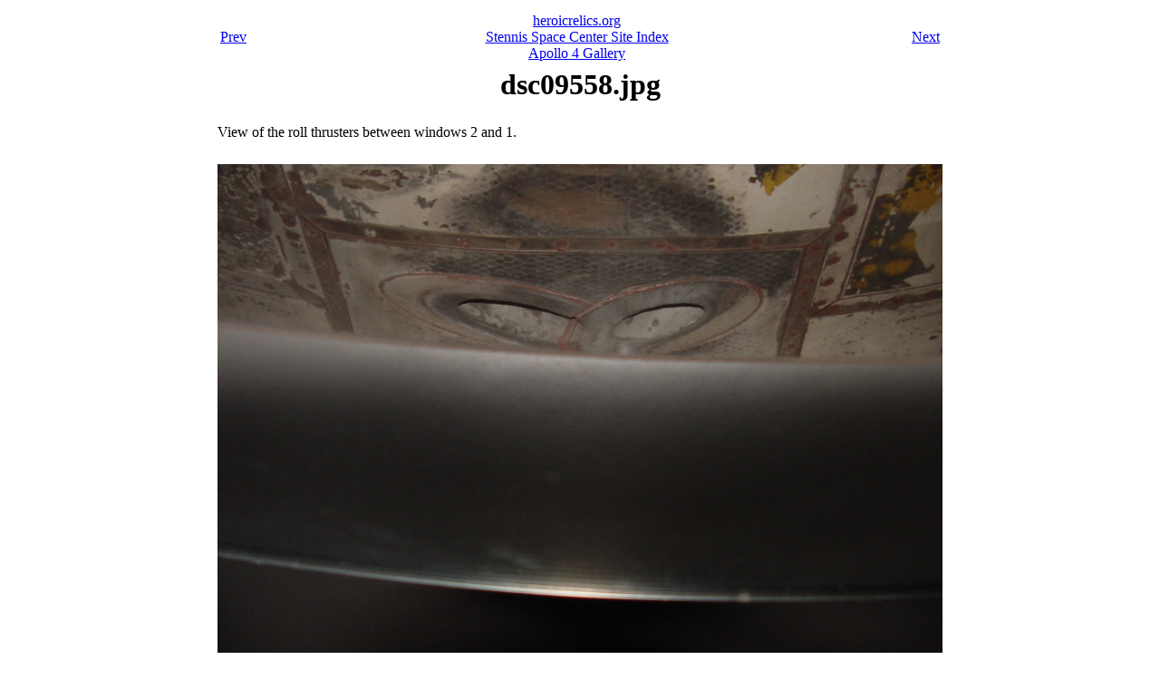

--- FILE ---
content_type: text/html; charset=utf-8
request_url: http://heroicrelics.org/stennis/apollo-4/dsc09558.jpg.html
body_size: 573
content:
<html>
<head><title>dsc09558.jpg</title></head>
<body>

<table align=center width="5%">

  <tr><td>
    <table width=800>
      <tr>
	<td align=left><a href="dsc09557.jpg.html">Prev</a></td>
	<td align=center valign="top">
	    <a href="../../index.html">heroicrelics.org</a><br>
	    <a href="../index.html">Stennis Space Center Site Index</a><br>
	    <a href="index.html">
	    Apollo 4 Gallery</a></td>
	<td align=right><a href="dsc09561.jpg.html">Next</a></td>
      </tr>
    </table>
  </td></tr>

  <tr><td align=center valign=top>
    <h1>dsc09558.jpg</h1>
  </td></tr>
  <tr><td>
    <p>
    View of the roll thrusters between windows 2 and 1.
    </p>
  </td></tr>
  <tr><td>&nbsp;</td></tr>
  <tr><td align=center>
    <a><img height=600 width=800
	src="../800x600/dsc09558.jpg"
	alt="Command Module reaction control system (RCS) thrusters on Apollo 4 at Stennis Space Center"></a>
  </td></tr>

  <tr><td>
    <table border=1 cellspacing=0 width="100%">
      <tr>
	<td>Time picture taken</td>
	<td>Tue Jun 14 11:55:40 2005</td>
      </tr>

      <tr>
	<td valign=top>Location picture taken</td>
	<td>
	  Indoor Exhibit Area<br>
	  Visitor Center<br>
	  Stennis Space Center, MS
	</td>
      </tr>
      </table>
    </td>
  </tr>

  <tr><td>
    <table width=800>
      <tr>
	<td align=left><a href="dsc09557.jpg.html">Prev</a></td>
	<td align=center><a href="index.html">
	    Apollo 4 Gallery</a></td>
	<td align=right><a href="dsc09561.jpg.html">Next</a></td>
      </tr>
    </table>
  </td></tr>

</table>
</body></html>
